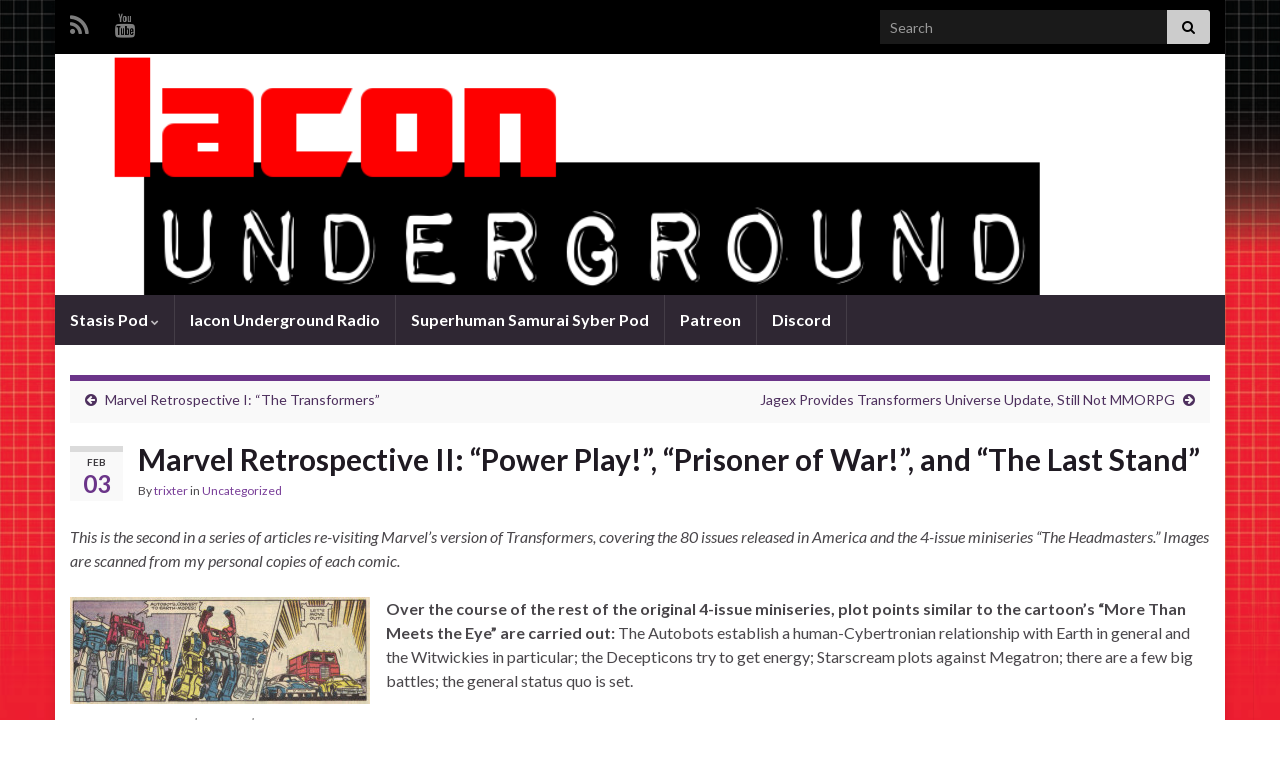

--- FILE ---
content_type: text/html; charset=UTF-8
request_url: https://www.iaconunderground.net/2014/02/03/marvel-retrospective-ii-power-play-prisoner-of-war-and-the-last-stand/
body_size: 12411
content:
<!DOCTYPE html><!--[if IE 7]>
<html class="ie ie7" lang="en-US">
<![endif]-->
<!--[if IE 8]>
<html class="ie ie8" lang="en-US">
<![endif]-->
<!--[if !(IE 7) & !(IE 8)]><!-->
<html lang="en-US">
<!--<![endif]-->
    <head>
        <meta charset="UTF-8">
        <meta http-equiv="X-UA-Compatible" content="IE=edge">
        <meta name="viewport" content="width=device-width, initial-scale=1">
        <title>Marvel Retrospective II: &#8220;Power Play!&#8221;, &#8220;Prisoner of War!&#8221;, and &#8220;The Last Stand&#8221; &#8211; Iacon Underground Radio Network</title>
<meta name='robots' content='max-image-preview:large' />
<link rel='dns-prefetch' href='//secure.gravatar.com' />
<link rel='dns-prefetch' href='//stats.wp.com' />
<link rel='dns-prefetch' href='//v0.wordpress.com' />
<link rel="alternate" type="application/rss+xml" title="Iacon Underground Radio Network &raquo; Feed" href="https://www.iaconunderground.net/feed/" />
<link rel="alternate" type="application/rss+xml" title="Iacon Underground Radio Network &raquo; Comments Feed" href="https://www.iaconunderground.net/comments/feed/" />
<link rel="alternate" title="oEmbed (JSON)" type="application/json+oembed" href="https://www.iaconunderground.net/wp-json/oembed/1.0/embed?url=https%3A%2F%2Fwww.iaconunderground.net%2F2014%2F02%2F03%2Fmarvel-retrospective-ii-power-play-prisoner-of-war-and-the-last-stand%2F" />
<link rel="alternate" title="oEmbed (XML)" type="text/xml+oembed" href="https://www.iaconunderground.net/wp-json/oembed/1.0/embed?url=https%3A%2F%2Fwww.iaconunderground.net%2F2014%2F02%2F03%2Fmarvel-retrospective-ii-power-play-prisoner-of-war-and-the-last-stand%2F&#038;format=xml" />
<style id='wp-img-auto-sizes-contain-inline-css' type='text/css'>
img:is([sizes=auto i],[sizes^="auto," i]){contain-intrinsic-size:3000px 1500px}
/*# sourceURL=wp-img-auto-sizes-contain-inline-css */
</style>
<style id='wp-emoji-styles-inline-css' type='text/css'>

	img.wp-smiley, img.emoji {
		display: inline !important;
		border: none !important;
		box-shadow: none !important;
		height: 1em !important;
		width: 1em !important;
		margin: 0 0.07em !important;
		vertical-align: -0.1em !important;
		background: none !important;
		padding: 0 !important;
	}
/*# sourceURL=wp-emoji-styles-inline-css */
</style>
<style id='wp-block-library-inline-css' type='text/css'>
:root{--wp-block-synced-color:#7a00df;--wp-block-synced-color--rgb:122,0,223;--wp-bound-block-color:var(--wp-block-synced-color);--wp-editor-canvas-background:#ddd;--wp-admin-theme-color:#007cba;--wp-admin-theme-color--rgb:0,124,186;--wp-admin-theme-color-darker-10:#006ba1;--wp-admin-theme-color-darker-10--rgb:0,107,160.5;--wp-admin-theme-color-darker-20:#005a87;--wp-admin-theme-color-darker-20--rgb:0,90,135;--wp-admin-border-width-focus:2px}@media (min-resolution:192dpi){:root{--wp-admin-border-width-focus:1.5px}}.wp-element-button{cursor:pointer}:root .has-very-light-gray-background-color{background-color:#eee}:root .has-very-dark-gray-background-color{background-color:#313131}:root .has-very-light-gray-color{color:#eee}:root .has-very-dark-gray-color{color:#313131}:root .has-vivid-green-cyan-to-vivid-cyan-blue-gradient-background{background:linear-gradient(135deg,#00d084,#0693e3)}:root .has-purple-crush-gradient-background{background:linear-gradient(135deg,#34e2e4,#4721fb 50%,#ab1dfe)}:root .has-hazy-dawn-gradient-background{background:linear-gradient(135deg,#faaca8,#dad0ec)}:root .has-subdued-olive-gradient-background{background:linear-gradient(135deg,#fafae1,#67a671)}:root .has-atomic-cream-gradient-background{background:linear-gradient(135deg,#fdd79a,#004a59)}:root .has-nightshade-gradient-background{background:linear-gradient(135deg,#330968,#31cdcf)}:root .has-midnight-gradient-background{background:linear-gradient(135deg,#020381,#2874fc)}:root{--wp--preset--font-size--normal:16px;--wp--preset--font-size--huge:42px}.has-regular-font-size{font-size:1em}.has-larger-font-size{font-size:2.625em}.has-normal-font-size{font-size:var(--wp--preset--font-size--normal)}.has-huge-font-size{font-size:var(--wp--preset--font-size--huge)}.has-text-align-center{text-align:center}.has-text-align-left{text-align:left}.has-text-align-right{text-align:right}.has-fit-text{white-space:nowrap!important}#end-resizable-editor-section{display:none}.aligncenter{clear:both}.items-justified-left{justify-content:flex-start}.items-justified-center{justify-content:center}.items-justified-right{justify-content:flex-end}.items-justified-space-between{justify-content:space-between}.screen-reader-text{border:0;clip-path:inset(50%);height:1px;margin:-1px;overflow:hidden;padding:0;position:absolute;width:1px;word-wrap:normal!important}.screen-reader-text:focus{background-color:#ddd;clip-path:none;color:#444;display:block;font-size:1em;height:auto;left:5px;line-height:normal;padding:15px 23px 14px;text-decoration:none;top:5px;width:auto;z-index:100000}html :where(.has-border-color){border-style:solid}html :where([style*=border-top-color]){border-top-style:solid}html :where([style*=border-right-color]){border-right-style:solid}html :where([style*=border-bottom-color]){border-bottom-style:solid}html :where([style*=border-left-color]){border-left-style:solid}html :where([style*=border-width]){border-style:solid}html :where([style*=border-top-width]){border-top-style:solid}html :where([style*=border-right-width]){border-right-style:solid}html :where([style*=border-bottom-width]){border-bottom-style:solid}html :where([style*=border-left-width]){border-left-style:solid}html :where(img[class*=wp-image-]){height:auto;max-width:100%}:where(figure){margin:0 0 1em}html :where(.is-position-sticky){--wp-admin--admin-bar--position-offset:var(--wp-admin--admin-bar--height,0px)}@media screen and (max-width:600px){html :where(.is-position-sticky){--wp-admin--admin-bar--position-offset:0px}}

/*# sourceURL=wp-block-library-inline-css */
</style><style id='global-styles-inline-css' type='text/css'>
:root{--wp--preset--aspect-ratio--square: 1;--wp--preset--aspect-ratio--4-3: 4/3;--wp--preset--aspect-ratio--3-4: 3/4;--wp--preset--aspect-ratio--3-2: 3/2;--wp--preset--aspect-ratio--2-3: 2/3;--wp--preset--aspect-ratio--16-9: 16/9;--wp--preset--aspect-ratio--9-16: 9/16;--wp--preset--color--black: #000000;--wp--preset--color--cyan-bluish-gray: #abb8c3;--wp--preset--color--white: #ffffff;--wp--preset--color--pale-pink: #f78da7;--wp--preset--color--vivid-red: #cf2e2e;--wp--preset--color--luminous-vivid-orange: #ff6900;--wp--preset--color--luminous-vivid-amber: #fcb900;--wp--preset--color--light-green-cyan: #7bdcb5;--wp--preset--color--vivid-green-cyan: #00d084;--wp--preset--color--pale-cyan-blue: #8ed1fc;--wp--preset--color--vivid-cyan-blue: #0693e3;--wp--preset--color--vivid-purple: #9b51e0;--wp--preset--gradient--vivid-cyan-blue-to-vivid-purple: linear-gradient(135deg,rgb(6,147,227) 0%,rgb(155,81,224) 100%);--wp--preset--gradient--light-green-cyan-to-vivid-green-cyan: linear-gradient(135deg,rgb(122,220,180) 0%,rgb(0,208,130) 100%);--wp--preset--gradient--luminous-vivid-amber-to-luminous-vivid-orange: linear-gradient(135deg,rgb(252,185,0) 0%,rgb(255,105,0) 100%);--wp--preset--gradient--luminous-vivid-orange-to-vivid-red: linear-gradient(135deg,rgb(255,105,0) 0%,rgb(207,46,46) 100%);--wp--preset--gradient--very-light-gray-to-cyan-bluish-gray: linear-gradient(135deg,rgb(238,238,238) 0%,rgb(169,184,195) 100%);--wp--preset--gradient--cool-to-warm-spectrum: linear-gradient(135deg,rgb(74,234,220) 0%,rgb(151,120,209) 20%,rgb(207,42,186) 40%,rgb(238,44,130) 60%,rgb(251,105,98) 80%,rgb(254,248,76) 100%);--wp--preset--gradient--blush-light-purple: linear-gradient(135deg,rgb(255,206,236) 0%,rgb(152,150,240) 100%);--wp--preset--gradient--blush-bordeaux: linear-gradient(135deg,rgb(254,205,165) 0%,rgb(254,45,45) 50%,rgb(107,0,62) 100%);--wp--preset--gradient--luminous-dusk: linear-gradient(135deg,rgb(255,203,112) 0%,rgb(199,81,192) 50%,rgb(65,88,208) 100%);--wp--preset--gradient--pale-ocean: linear-gradient(135deg,rgb(255,245,203) 0%,rgb(182,227,212) 50%,rgb(51,167,181) 100%);--wp--preset--gradient--electric-grass: linear-gradient(135deg,rgb(202,248,128) 0%,rgb(113,206,126) 100%);--wp--preset--gradient--midnight: linear-gradient(135deg,rgb(2,3,129) 0%,rgb(40,116,252) 100%);--wp--preset--font-size--small: 14px;--wp--preset--font-size--medium: 20px;--wp--preset--font-size--large: 20px;--wp--preset--font-size--x-large: 42px;--wp--preset--font-size--tiny: 10px;--wp--preset--font-size--regular: 16px;--wp--preset--font-size--larger: 26px;--wp--preset--spacing--20: 0.44rem;--wp--preset--spacing--30: 0.67rem;--wp--preset--spacing--40: 1rem;--wp--preset--spacing--50: 1.5rem;--wp--preset--spacing--60: 2.25rem;--wp--preset--spacing--70: 3.38rem;--wp--preset--spacing--80: 5.06rem;--wp--preset--shadow--natural: 6px 6px 9px rgba(0, 0, 0, 0.2);--wp--preset--shadow--deep: 12px 12px 50px rgba(0, 0, 0, 0.4);--wp--preset--shadow--sharp: 6px 6px 0px rgba(0, 0, 0, 0.2);--wp--preset--shadow--outlined: 6px 6px 0px -3px rgb(255, 255, 255), 6px 6px rgb(0, 0, 0);--wp--preset--shadow--crisp: 6px 6px 0px rgb(0, 0, 0);}:where(.is-layout-flex){gap: 0.5em;}:where(.is-layout-grid){gap: 0.5em;}body .is-layout-flex{display: flex;}.is-layout-flex{flex-wrap: wrap;align-items: center;}.is-layout-flex > :is(*, div){margin: 0;}body .is-layout-grid{display: grid;}.is-layout-grid > :is(*, div){margin: 0;}:where(.wp-block-columns.is-layout-flex){gap: 2em;}:where(.wp-block-columns.is-layout-grid){gap: 2em;}:where(.wp-block-post-template.is-layout-flex){gap: 1.25em;}:where(.wp-block-post-template.is-layout-grid){gap: 1.25em;}.has-black-color{color: var(--wp--preset--color--black) !important;}.has-cyan-bluish-gray-color{color: var(--wp--preset--color--cyan-bluish-gray) !important;}.has-white-color{color: var(--wp--preset--color--white) !important;}.has-pale-pink-color{color: var(--wp--preset--color--pale-pink) !important;}.has-vivid-red-color{color: var(--wp--preset--color--vivid-red) !important;}.has-luminous-vivid-orange-color{color: var(--wp--preset--color--luminous-vivid-orange) !important;}.has-luminous-vivid-amber-color{color: var(--wp--preset--color--luminous-vivid-amber) !important;}.has-light-green-cyan-color{color: var(--wp--preset--color--light-green-cyan) !important;}.has-vivid-green-cyan-color{color: var(--wp--preset--color--vivid-green-cyan) !important;}.has-pale-cyan-blue-color{color: var(--wp--preset--color--pale-cyan-blue) !important;}.has-vivid-cyan-blue-color{color: var(--wp--preset--color--vivid-cyan-blue) !important;}.has-vivid-purple-color{color: var(--wp--preset--color--vivid-purple) !important;}.has-black-background-color{background-color: var(--wp--preset--color--black) !important;}.has-cyan-bluish-gray-background-color{background-color: var(--wp--preset--color--cyan-bluish-gray) !important;}.has-white-background-color{background-color: var(--wp--preset--color--white) !important;}.has-pale-pink-background-color{background-color: var(--wp--preset--color--pale-pink) !important;}.has-vivid-red-background-color{background-color: var(--wp--preset--color--vivid-red) !important;}.has-luminous-vivid-orange-background-color{background-color: var(--wp--preset--color--luminous-vivid-orange) !important;}.has-luminous-vivid-amber-background-color{background-color: var(--wp--preset--color--luminous-vivid-amber) !important;}.has-light-green-cyan-background-color{background-color: var(--wp--preset--color--light-green-cyan) !important;}.has-vivid-green-cyan-background-color{background-color: var(--wp--preset--color--vivid-green-cyan) !important;}.has-pale-cyan-blue-background-color{background-color: var(--wp--preset--color--pale-cyan-blue) !important;}.has-vivid-cyan-blue-background-color{background-color: var(--wp--preset--color--vivid-cyan-blue) !important;}.has-vivid-purple-background-color{background-color: var(--wp--preset--color--vivid-purple) !important;}.has-black-border-color{border-color: var(--wp--preset--color--black) !important;}.has-cyan-bluish-gray-border-color{border-color: var(--wp--preset--color--cyan-bluish-gray) !important;}.has-white-border-color{border-color: var(--wp--preset--color--white) !important;}.has-pale-pink-border-color{border-color: var(--wp--preset--color--pale-pink) !important;}.has-vivid-red-border-color{border-color: var(--wp--preset--color--vivid-red) !important;}.has-luminous-vivid-orange-border-color{border-color: var(--wp--preset--color--luminous-vivid-orange) !important;}.has-luminous-vivid-amber-border-color{border-color: var(--wp--preset--color--luminous-vivid-amber) !important;}.has-light-green-cyan-border-color{border-color: var(--wp--preset--color--light-green-cyan) !important;}.has-vivid-green-cyan-border-color{border-color: var(--wp--preset--color--vivid-green-cyan) !important;}.has-pale-cyan-blue-border-color{border-color: var(--wp--preset--color--pale-cyan-blue) !important;}.has-vivid-cyan-blue-border-color{border-color: var(--wp--preset--color--vivid-cyan-blue) !important;}.has-vivid-purple-border-color{border-color: var(--wp--preset--color--vivid-purple) !important;}.has-vivid-cyan-blue-to-vivid-purple-gradient-background{background: var(--wp--preset--gradient--vivid-cyan-blue-to-vivid-purple) !important;}.has-light-green-cyan-to-vivid-green-cyan-gradient-background{background: var(--wp--preset--gradient--light-green-cyan-to-vivid-green-cyan) !important;}.has-luminous-vivid-amber-to-luminous-vivid-orange-gradient-background{background: var(--wp--preset--gradient--luminous-vivid-amber-to-luminous-vivid-orange) !important;}.has-luminous-vivid-orange-to-vivid-red-gradient-background{background: var(--wp--preset--gradient--luminous-vivid-orange-to-vivid-red) !important;}.has-very-light-gray-to-cyan-bluish-gray-gradient-background{background: var(--wp--preset--gradient--very-light-gray-to-cyan-bluish-gray) !important;}.has-cool-to-warm-spectrum-gradient-background{background: var(--wp--preset--gradient--cool-to-warm-spectrum) !important;}.has-blush-light-purple-gradient-background{background: var(--wp--preset--gradient--blush-light-purple) !important;}.has-blush-bordeaux-gradient-background{background: var(--wp--preset--gradient--blush-bordeaux) !important;}.has-luminous-dusk-gradient-background{background: var(--wp--preset--gradient--luminous-dusk) !important;}.has-pale-ocean-gradient-background{background: var(--wp--preset--gradient--pale-ocean) !important;}.has-electric-grass-gradient-background{background: var(--wp--preset--gradient--electric-grass) !important;}.has-midnight-gradient-background{background: var(--wp--preset--gradient--midnight) !important;}.has-small-font-size{font-size: var(--wp--preset--font-size--small) !important;}.has-medium-font-size{font-size: var(--wp--preset--font-size--medium) !important;}.has-large-font-size{font-size: var(--wp--preset--font-size--large) !important;}.has-x-large-font-size{font-size: var(--wp--preset--font-size--x-large) !important;}
/*# sourceURL=global-styles-inline-css */
</style>

<style id='classic-theme-styles-inline-css' type='text/css'>
/*! This file is auto-generated */
.wp-block-button__link{color:#fff;background-color:#32373c;border-radius:9999px;box-shadow:none;text-decoration:none;padding:calc(.667em + 2px) calc(1.333em + 2px);font-size:1.125em}.wp-block-file__button{background:#32373c;color:#fff;text-decoration:none}
/*# sourceURL=/wp-includes/css/classic-themes.min.css */
</style>
<link rel='stylesheet' id='bootstrap-css' href='https://www.iaconunderground.net/wp-content/themes/graphene/bootstrap/css/bootstrap.min.css?ver=6.9' type='text/css' media='all' />
<link rel='stylesheet' id='font-awesome-css' href='https://www.iaconunderground.net/wp-content/themes/graphene/fonts/font-awesome/css/font-awesome.min.css?ver=6.9' type='text/css' media='all' />
<link rel='stylesheet' id='graphene-css' href='https://www.iaconunderground.net/wp-content/themes/graphene/style.css?ver=2.9.4' type='text/css' media='screen' />
<link rel='stylesheet' id='graphene-responsive-css' href='https://www.iaconunderground.net/wp-content/themes/graphene/responsive.css?ver=2.9.4' type='text/css' media='all' />
<link rel='stylesheet' id='graphene-blocks-css' href='https://www.iaconunderground.net/wp-content/themes/graphene/blocks.css?ver=2.9.4' type='text/css' media='all' />
<script type="text/javascript" src="https://www.iaconunderground.net/wp-includes/js/jquery/jquery.min.js?ver=3.7.1" id="jquery-core-js"></script>
<script type="text/javascript" src="https://www.iaconunderground.net/wp-includes/js/jquery/jquery-migrate.min.js?ver=3.4.1" id="jquery-migrate-js"></script>
<script type="text/javascript" src="https://www.iaconunderground.net/wp-content/themes/graphene/bootstrap/js/bootstrap.min.js?ver=2.9.4" id="bootstrap-js"></script>
<script type="text/javascript" src="https://www.iaconunderground.net/wp-content/themes/graphene/js/bootstrap-hover-dropdown/bootstrap-hover-dropdown.min.js?ver=2.9.4" id="bootstrap-hover-dropdown-js"></script>
<script type="text/javascript" src="https://www.iaconunderground.net/wp-content/themes/graphene/js/bootstrap-submenu/bootstrap-submenu.min.js?ver=2.9.4" id="bootstrap-submenu-js"></script>
<script type="text/javascript" src="https://www.iaconunderground.net/wp-content/themes/graphene/js/jquery.infinitescroll.min.js?ver=2.9.4" id="infinite-scroll-js"></script>
<script type="text/javascript" id="graphene-js-extra">
/* <![CDATA[ */
var grapheneJS = {"siteurl":"https://www.iaconunderground.net","ajaxurl":"https://www.iaconunderground.net/wp-admin/admin-ajax.php","templateUrl":"https://www.iaconunderground.net/wp-content/themes/graphene","isSingular":"1","enableStickyMenu":"","shouldShowComments":"1","commentsOrder":"newest","sliderDisable":"1","sliderInterval":"7000","infScrollBtnLbl":"Load more","infScrollOn":"","infScrollCommentsOn":"","totalPosts":"1","postsPerPage":"10","isPageNavi":"","infScrollMsgText":"Fetching window.grapheneInfScrollItemsPerPage of window.grapheneInfScrollItemsLeft items left ...","infScrollMsgTextPlural":"Fetching window.grapheneInfScrollItemsPerPage of window.grapheneInfScrollItemsLeft items left ...","infScrollFinishedText":"All loaded!","commentsPerPage":"50","totalComments":"0","infScrollCommentsMsg":"Fetching window.grapheneInfScrollCommentsPerPage of window.grapheneInfScrollCommentsLeft comments left ...","infScrollCommentsMsgPlural":"Fetching window.grapheneInfScrollCommentsPerPage of window.grapheneInfScrollCommentsLeft comments left ...","infScrollCommentsFinishedMsg":"All comments loaded!","disableLiveSearch":"1","txtNoResult":"No result found.","isMasonry":""};
//# sourceURL=graphene-js-extra
/* ]]> */
</script>
<script type="text/javascript" src="https://www.iaconunderground.net/wp-content/themes/graphene/js/graphene.js?ver=2.9.4" id="graphene-js"></script>
<link rel="https://api.w.org/" href="https://www.iaconunderground.net/wp-json/" /><link rel="alternate" title="JSON" type="application/json" href="https://www.iaconunderground.net/wp-json/wp/v2/posts/313" /><link rel="EditURI" type="application/rsd+xml" title="RSD" href="https://www.iaconunderground.net/xmlrpc.php?rsd" />
<meta name="generator" content="WordPress 6.9" />
<meta name="generator" content="Seriously Simple Podcasting 3.14.2" />
<link rel="canonical" href="https://www.iaconunderground.net/2014/02/03/marvel-retrospective-ii-power-play-prisoner-of-war-and-the-last-stand/" />
<link rel='shortlink' href='https://wp.me/p3Nzpj-53' />

<link rel="alternate" type="application/rss+xml" title="Podcast RSS feed" href="https://www.iaconunderground.net/feed/podcast" />

	<style>img#wpstats{display:none}</style>
		<meta property="fediverse:creator" name="fediverse:creator" content="trixter@www.iaconunderground.net" />
		<script>
		   WebFontConfig = {
		      google: { 
		      	families: ["Lato:400,400i,700,700i&display=swap"]		      }
		   };

		   (function(d) {
		      var wf = d.createElement('script'), s = d.scripts[0];
		      wf.src = 'https://ajax.googleapis.com/ajax/libs/webfont/1.6.26/webfont.js';
		      wf.async = true;
		      s.parentNode.insertBefore(wf, s);
		   })(document);
		</script>
	<style type="text/css">
.top-bar{background-color:#000000} .top-bar .searchform .btn-default, .top-bar #top_search .searchform .btn-default{color:#000000}.carousel.style-card a {color: #dd3333}.header_title, .header_title a, .header_title a:visited, .header_title a:hover, .header_desc {color:#blank}.carousel, .carousel .item{height:400px}@media (max-width: 991px) {.carousel, .carousel .item{height:250px}}
</style>
		<script type="application/ld+json">{"@context":"http:\/\/schema.org","@type":"Article","mainEntityOfPage":"https:\/\/www.iaconunderground.net\/2014\/02\/03\/marvel-retrospective-ii-power-play-prisoner-of-war-and-the-last-stand\/","publisher":{"@type":"Organization","name":"Iacon Underground Radio Network","logo":{"@type":"ImageObject","url":"https:\/\/www.iaconunderground.net\/wp-content\/uploads\/2019\/10\/Symbol_autobot_reg-150x150.png","height":32,"width":32}},"headline":"Marvel Retrospective II: &#8220;Power Play!&#8221;, &#8220;Prisoner of War!&#8221;, and &#8220;The Last Stand&#8221;","datePublished":"2014-02-03T09:00:57+00:00","dateModified":"2014-02-03T09:00:57+00:00","description":"This is the second in a series of articles re-visiting Marvel\u2019s version of Transformers, covering the 80 issues released in America and the 4-issue miniseries \u201cThe Headmasters.\u201d Images are scanned from my personal copies of each comic. ...close enough. Over the course of the rest of the original 4-issue miniseries, plot points similar to the ...","author":{"@type":"Person","name":"trixter"}}</script>
	<style type="text/css" id="custom-background-css">
body.custom-background { background-image: url("https://www.iaconunderground.net/wp-content/uploads/2013/07/background2-2.png"); background-position: left top; background-size: contain; background-repeat: repeat; background-attachment: fixed; }
</style>
	
<link rel="alternate" title="ActivityPub (JSON)" type="application/activity+json" href="https://www.iaconunderground.net/2014/02/03/marvel-retrospective-ii-power-play-prisoner-of-war-and-the-last-stand/" />

<!-- Jetpack Open Graph Tags -->
<meta property="og:type" content="article" />
<meta property="og:title" content="Marvel Retrospective II: &#8220;Power Play!&#8221;, &#8220;Prisoner of War!&#8221;, and &#8220;The Last Stand&#8221;" />
<meta property="og:url" content="https://www.iaconunderground.net/2014/02/03/marvel-retrospective-ii-power-play-prisoner-of-war-and-the-last-stand/" />
<meta property="og:description" content="This is the second in a series of articles re-visiting Marvel’s version of Transformers, covering the 80 issues released in America and the 4-issue miniseries “The Headmasters.” Images are scanned …" />
<meta property="article:published_time" content="2014-02-03T14:00:57+00:00" />
<meta property="article:modified_time" content="2014-02-03T14:00:57+00:00" />
<meta property="og:site_name" content="Iacon Underground Radio Network" />
<meta property="og:image" content="http://www.iaconunderground.net/wp-content/uploads/2014/02/4-300x107.jpeg" />
<meta property="og:image:width" content="300" />
<meta property="og:image:height" content="107" />
<meta property="og:image:alt" content="...close enough." />
<meta property="og:locale" content="en_US" />
<meta name="twitter:text:title" content="Marvel Retrospective II: &#8220;Power Play!&#8221;, &#8220;Prisoner of War!&#8221;, and &#8220;The Last Stand&#8221;" />
<meta name="twitter:image" content="http://www.iaconunderground.net/wp-content/uploads/2014/02/4-300x107.jpeg?w=144" />
<meta name="twitter:image:alt" content="...close enough." />
<meta name="twitter:card" content="summary" />

<!-- End Jetpack Open Graph Tags -->
<link rel="icon" href="https://www.iaconunderground.net/wp-content/uploads/2019/10/Symbol_autobot_reg-150x150.png" sizes="32x32" />
<link rel="icon" href="https://www.iaconunderground.net/wp-content/uploads/2019/10/Symbol_autobot_reg.png" sizes="192x192" />
<link rel="apple-touch-icon" href="https://www.iaconunderground.net/wp-content/uploads/2019/10/Symbol_autobot_reg.png" />
<meta name="msapplication-TileImage" content="https://www.iaconunderground.net/wp-content/uploads/2019/10/Symbol_autobot_reg.png" />
    </head>
    <body class="wp-singular post-template-default single single-post postid-313 single-format-standard custom-background wp-embed-responsive wp-theme-graphene layout-boxed one_column singular">
        
        <div class="container boxed-wrapper">
            
                            <div id="top-bar" class="row clearfix top-bar ">
                    
                                                    
                            <div class="col-md-12 top-bar-items">
                                
                                                                                                    	<ul class="social-profiles">
							
			            <li class="social-profile social-profile-rss">
			            	<a href="https://www.iaconunderground.net/feed/podcast/iacon-underground-radio-network/" title="Subscribe to Iacon Underground&#039;s RSS feed" id="social-id-1" class="mysocial social-rss">
			            				                            <i class="fa fa-rss"></i>
		                        			            	</a>
			            </li>
		            
		    						
			            <li class="social-profile social-profile-custom">
			            	<a href="https://retro.pizza/@IaconUnderground" title="Mastodon" id="social-id-2" class="mysocial social-custom">
			            			                        				                            	<img class="mysocial-icon" src="" alt="" />
		                            		                        			            	</a>
			            </li>
		            
		    						
			            <li class="social-profile social-profile-youtube">
			            	<a href="https://www.youtube.com/@iaconunderground1502" title="YouTube" id="social-id-3" class="mysocial social-youtube">
			            				                            <i class="fa fa-youtube"></i>
		                        			            	</a>
			            </li>
		            
		    	    </ul>
                                    
                                                                    <button type="button" class="search-toggle navbar-toggle collapsed" data-toggle="collapse" data-target="#top_search">
                                        <span class="sr-only">Toggle search form</span>
                                        <i class="fa fa-search-plus"></i>
                                    </button>

                                    <div id="top_search" class="top-search-form">
                                        <form class="searchform" method="get" action="https://www.iaconunderground.net">
	<div class="input-group">
		<div class="form-group live-search-input">
			<label for="s" class="screen-reader-text">Search for:</label>
		    <input type="text" id="s" name="s" class="form-control" placeholder="Search">
		    		</div>
	    <span class="input-group-btn">
	    	<button class="btn btn-default" type="submit"><i class="fa fa-search"></i></button>
	    </span>
    </div>
    </form>                                                                            </div>
                                
                                                            </div>

                        
                                    </div>
            

            <div id="header" class="row">

                <img src="https://www.iaconunderground.net/wp-content/uploads/2013/08/cropped-Header-2.png" alt="Iacon Underground Radio Network" title="Iacon Underground Radio Network" width="960" height="198" />                
                                                                </div>


                        <nav class="navbar row navbar-inverse">

                <div class="navbar-header align-center">
                		                    <button type="button" class="navbar-toggle collapsed" data-toggle="collapse" data-target="#header-menu-wrap, #secondary-menu-wrap">
	                        <span class="sr-only">Toggle navigation</span>
	                        <span class="icon-bar"></span>
	                        <span class="icon-bar"></span>
	                        <span class="icon-bar"></span>
	                    </button>
                	                    
                    
                                            <p class="header_title mobile-only">
                            <a href="https://www.iaconunderground.net" title="Go back to the front page">                                Iacon Underground Radio Network                            </a>                        </p>
                    
                                            
                                    </div>

                                    <div class="collapse navbar-collapse" id="header-menu-wrap">

            			<ul id="header-menu" class="nav navbar-nav flip"><li id="menu-item-799" class="menu-item menu-item-type-taxonomy menu-item-object-series menu-item-has-children menu-item-799"><a href="https://www.iaconunderground.net/series/stasis-pod/" class="dropdown-toggle" data-toggle="dropdown" data-submenu="1" data-depth="10" data-hover="dropdown" data-delay="0">Stasis Pod <i class="fa fa-chevron-down"></i></a>
<ul class="dropdown-menu">
	<li id="menu-item-966" class="menu-item menu-item-type-post_type menu-item-object-page menu-item-966"><a href="https://www.iaconunderground.net/stasis-pod-index/">Stasis Pod Index</a></li>
</ul>
</li>
<li id="menu-item-1694" class="menu-item menu-item-type-taxonomy menu-item-object-series menu-item-1694"><a href="https://www.iaconunderground.net/series/iacon-underground-radio/">Iacon Underground Radio</a></li>
<li id="menu-item-926" class="menu-item menu-item-type-taxonomy menu-item-object-series menu-item-926"><a href="https://www.iaconunderground.net/series/sssp/">Superhuman Samurai Syber Pod</a></li>
<li id="menu-item-927" class="menu-item menu-item-type-custom menu-item-object-custom menu-item-927"><a href="https://www.patreon.com/iaconunderground">Patreon</a></li>
<li id="menu-item-1687" class="menu-item menu-item-type-custom menu-item-object-custom menu-item-1687"><a href="https://discord.gg/VJkmR6n">Discord</a></li>
</ul>                        
            			                        
                                            </div>
                
                                    
                            </nav>

            
            <div id="content" class="clearfix hfeed row">
                
                    
                                        
                    <div id="content-main" class="clearfix content-main col-md-12">
                    
	
		<div class="post-nav post-nav-top clearfix">
			<p class="previous col-sm-6"><i class="fa fa-arrow-circle-left"></i> <a href="https://www.iaconunderground.net/2014/01/24/marvel-retrospective-i-the-transformers/" rel="prev">Marvel Retrospective I: &#8220;The Transformers&#8221;</a></p>			<p class="next-post col-sm-6"><a href="https://www.iaconunderground.net/2014/02/05/jagex-provides-transformers-universe-update-still-not-mmorpg/" rel="next">Jagex Provides Transformers Universe Update, Still Not MMORPG</a> <i class="fa fa-arrow-circle-right"></i></p>					</div>
		        
<div id="post-313" class="clearfix post post-313 type-post status-publish format-standard hentry category-uncategorized tag-comics tag-generation-1 tag-marvel item-wrap">
		
	<div class="entry clearfix">
    	
                    	<div class="post-date date alpha ">
            <p class="default_date">
            	<span class="month">Feb</span>
                <span class="day">03</span>
                            </p>
                    </div>
            
		        <h1 class="post-title entry-title">
			Marvel Retrospective II: &#8220;Power Play!&#8221;, &#8220;Prisoner of War!&#8221;, and &#8220;The Last Stand&#8221;			        </h1>
		
			    <ul class="post-meta entry-meta clearfix">
	    		        <li class="byline">
	        	By <span class="author"><a href="https://www.iaconunderground.net/author/trixter/" rel="author">trixter</a></span><span class="entry-cat"> in <span class="terms"><a class="term term-category term-1" href="https://www.iaconunderground.net/category/uncategorized/">Uncategorized</a></span></span>	        </li>
	        	    </ul>
    
				
				<div class="entry-content clearfix">
							
										
						<p><em>This is the second in a series of articles re-visiting Marvel’s version of Transformers, covering the 80 issues released in America and the 4-issue miniseries “The Headmasters.” Images are scanned from my personal copies of each comic.</em></p>
<div id="attachment_317" style="width: 300px" class="wp-caption alignleft"><a href="https://www.iaconunderground.net/wp-content/uploads/2014/02/4.jpeg"><img decoding="async" aria-describedby="caption-attachment-317" class="size-medium wp-image-317" alt="...close enough." src="https://www.iaconunderground.net/wp-content/uploads/2014/02/4-300x107.jpeg" width="300" height="107" /></a><p id="caption-attachment-317" class="wp-caption-text">&#8230;close enough.</p></div>
<p><strong>Over the course of the rest of the original 4-issue miniseries, plot points similar to the cartoon&#8217;s &#8220;More Than Meets the Eye&#8221; are carried out:</strong> The Autobots establish a human-Cybertronian relationship with Earth in general and the Witwickies in particular; the Decepticons try to get energy; Starscream plots against Megatron; there are a few big battles; the general status quo is set.</p>
<p>But a couple things differ strongly throughout the arc.</p>
<p><span id="more-313"></span></p>
<div id="attachment_318" style="width: 205px" class="wp-caption alignright"><a href="https://www.iaconunderground.net/wp-content/uploads/2014/02/1.jpeg"><img fetchpriority="high" decoding="async" aria-describedby="caption-attachment-318" class="size-medium wp-image-318" alt="Starscream plots against Megs for the first time." src="https://www.iaconunderground.net/wp-content/uploads/2014/02/1-205x300.jpeg" width="205" height="300" /></a><p id="caption-attachment-318" class="wp-caption-text">At least he didn&#8217;t say it out loud.</p></div>
<p><strong>Firstly</strong>, the initial conflict in the Marvel comics is not so much that the Autobots needs to stop the Decepticons, but that they lack the energy to do so. In the cartoon, the Autobots&#8217; need for energy is sort of hand-waved at the end of &#8220;More Than Meets the Eye.&#8221; In the comic it&#8217;s presented as a more urgent issue.</p>
<p><strong>Secondly</strong>, the human-Cybertronian relationship is far more strained in the Marvel comics. In the cartoon humans almost immediately accept the idea that there are &#8220;good&#8221; robots and &#8220;evil&#8221; robots, and Earthen governments seem to implicitly work with the Autobots. In the comics, it&#8217;s almost the opposite, with some government units actually appearing to oppose the Transformers (but usually just the Autobots). In the miniseries, we see the seeds of that as Megatron invades various human installations and eventually captures Sparkplug, Buster&#8217;s father, eventually resulting in his suffering a heart attack.</p>
<p>A quick summary of these issues: In &#8220;<strong>Power Play!</strong>,&#8221; Buster and Sparkplug repair Bumblebee (damaged in issue 1), the Decepticons steal energy from humans, the Autobots debate doing the same (!), the Decepticons capture Sparkplug, and the Autobots collapse due to energy fatique. In &#8220;<strong>Prisoner of War!</strong>,&#8221; the Decepticons successfully extract a fuel-conversion method from Sparkplug and, in the comic&#8217;s main interaction with Marvel comics continuity, Spider-Man teams up with Gears to rescue Sparkplug. In &#8220;<strong>The Last Stand</strong>,&#8221; Sparkplug attempts to flee the vengeful Autobots and is rewarded with a heart attack; the desperate Autobots sacrifice their fuel reserves to power a select few warriors; these few warriors successfully defeat Megatron&#8217;s force, who, it turns out, were actually poisoned by Sparkplug&#8217;s converted fuel.</p>
<p>But as the smoke clears around the Autobots&#8217; victory, a new threat appears&#8230;more on that in a moment.</p>
<div id="attachment_319" style="width: 156px" class="wp-caption alignright"><a href="https://www.iaconunderground.net/wp-content/uploads/2014/02/SM7.jpg"><img decoding="async" aria-describedby="caption-attachment-319" class=" wp-image-319 " alt="OTP" src="https://www.iaconunderground.net/wp-content/uploads/2014/02/SM7-195x300.jpg" width="156" height="240" /></a><p id="caption-attachment-319" class="wp-caption-text">OTP</p></div>
<p>Some stray thoughts on these issues:</p>
<ul>
<li>The attack vehicles the military uses are taken straight from G.I. Joe.</li>
<li>We see for the first time some examples of Starscream overtly plotting against Megatron, and also of Megatron rewarding Starscream&#8217;s duplicity with a fusion blast to the chest. Like in the cartoon, Starscream survives this punishment mostly unscathed.</li>
<li>Before Sparkplug can explain what he did to the Decepticons&#8217; fuel, he&#8217;s actually <em>attacked</em> by the Autobots. This is another example of the poor relationship between Transformers and humans in this comic&#8230;unlike the cheerful Sparkplug of the cartoon, Marvel Sparkplug never really considers the Autobots allies after this issue.</li>
<li>The Gears/Spider-Man teamup is great fun. Writers <strong>Jim Salicrup</strong> and <strong>Bob Budiansky</strong> do a good Spider-Man, and I have to admit I love watching him jibe with grumpy Gears. Spidey even gets to fight Megatron, like the cover shows &#8211; it doesn&#8217;t go so well.</li>
<li>Unlike the generic, curious Spike Witwicky of the cartoon, Buster is written with some inherent conflict. He&#8217;s not satisfied with his destiny as a mechanic, setting him up for a hero&#8217;s journey that will be realized through the comic&#8217;s initial arcs. Unfortunately his girlfriend, Jessie, is far less interesting than the cartoon&#8217;s equivalent, <a href="http://tfwiki.net/wiki/Carly">Carly</a>.
<p><div id="attachment_320" style="width: 169px" class="wp-caption alignright"><a href="https://www.iaconunderground.net/wp-content/uploads/2014/02/Starscream-Abuse.jpg"><img loading="lazy" decoding="async" aria-describedby="caption-attachment-320" class=" wp-image-320 " alt="Starscream gets his comeuppance. " src="https://www.iaconunderground.net/wp-content/uploads/2014/02/Starscream-Abuse-281x300.jpg" width="169" height="180" /></a><p id="caption-attachment-320" class="wp-caption-text">Starscream gets his comeuppance.</p></div></li>
<li>By issue 3, <strong>Frank Springer</strong> apparently got some actual character models, because the characters start looking more consistent between panels and more like their cartoon appearances. There are still tons of wacky generics in the background, though, and <strong>Nel Yomtov</strong>&#8216;s coloring is wrong more often than it&#8217;s right.</li>
<li>The <strong>Dinobots</strong> and <strong>Shockwave</strong> are introduced in issue 4, and both are totally different than the Sunbow series. The Dinobots have already been on Earth for millions of years, for example, and were actually created by the Ark to fight Shockwave in the <strong>Savage Land</strong>, another intersection with Marvel Comics continuity that is never again discussed. Shockwave wasn&#8217;t left on Cybertron to serve as its guardian, but is instead an independent agent.</li>
</ul>
<p>Speaking of Shockwave, to wrap this up, let&#8217;s talk about that ending.</p>
<p>As the Autobots cheer over their victory, Shockwave appears and, with a single blast, <em>obliterates all of them</em>. This was Budiansky&#8217;s way, I think, of shocking readers into continuing to read what was initially planned to be a limited series, but it illustrates the <em>bleakness</em> I talked about previously.</p>
<div id="attachment_321" style="width: 300px" class="wp-caption aligncenter"><a href="https://www.iaconunderground.net/wp-content/uploads/2014/02/Endings.jpg"><img loading="lazy" decoding="async" aria-describedby="caption-attachment-321" class="size-medium wp-image-321 " alt="Hmmm." src="https://www.iaconunderground.net/wp-content/uploads/2014/02/Endings-300x249.jpg" width="300" height="249" /></a><p id="caption-attachment-321" class="wp-caption-text">Cartoon vs. Comic.</p></div>
<p>Some of the Autobots that Shockwave destroys in this issue don&#8217;t appear in the comic again for <em>forty issues</em>, and the resulting conflict &#8211; <strong>Ratchet vs. the world</strong> &#8211; is quite a different status quo than the one in the cartoon.</p>
<p>I feel that this theme, of victory being short-lived and often coming with a very heavy price, is frequently repeated in the comic, by both Budiansky and Furman.</p>
<p>And more on that next time. Meanwhile, &#8216;<strong>til Shockwave makes an illogical choice, Make Mine Marvel!</strong></p>
								</div>
		
			    <ul class="entry-footer">
	    		        <li class="post-tags col-sm-8"><i class="fa fa-tags" title="Tags"></i> <span class="terms"><a class="term term-tagpost_tag term-38" href="https://www.iaconunderground.net/tag/comics/">Comics</a>, <a class="term term-tagpost_tag term-71" href="https://www.iaconunderground.net/tag/generation-1/">Generation 1</a>, <a class="term term-tagpost_tag term-105" href="https://www.iaconunderground.net/tag/marvel/">Marvel</a></span></li>
	        	    </ul>
    	</div>

</div>














            
  

                </div><!-- #content-main -->
        
                
        
    </div><!-- #content -->




<div id="footer" class="row default-footer">
    
        
            
            <div class="copyright-developer">
                                    <div id="copyright">
                        <p>&copy; 2026 Iacon Underground Radio Network.</p>                    </div>
                
                                    <div id="developer">
                        <p>
                                                        Made with <i class="fa fa-heart"></i> by <a href="https://www.graphene-theme.com/" rel="nofollow">Graphene Themes</a>.                        </p>

                                            </div>
                            </div>

        
                
    </div><!-- #footer -->


</div><!-- #container -->

<script type="speculationrules">
{"prefetch":[{"source":"document","where":{"and":[{"href_matches":"/*"},{"not":{"href_matches":["/wp-*.php","/wp-admin/*","/wp-content/uploads/*","/wp-content/*","/wp-content/plugins/*","/wp-content/themes/graphene/*","/*\\?(.+)"]}},{"not":{"selector_matches":"a[rel~=\"nofollow\"]"}},{"not":{"selector_matches":".no-prefetch, .no-prefetch a"}}]},"eagerness":"conservative"}]}
</script>
		<a href="#" id="back-to-top" title="Back to top"><i class="fa fa-chevron-up"></i></a>
	<script type="text/javascript" src="https://www.iaconunderground.net/wp-includes/js/comment-reply.min.js?ver=6.9" id="comment-reply-js" async="async" data-wp-strategy="async" fetchpriority="low"></script>
<script type="text/javascript" id="jetpack-stats-js-before">
/* <![CDATA[ */
_stq = window._stq || [];
_stq.push([ "view", {"v":"ext","blog":"56143189","post":"313","tz":"-5","srv":"www.iaconunderground.net","j":"1:15.4"} ]);
_stq.push([ "clickTrackerInit", "56143189", "313" ]);
//# sourceURL=jetpack-stats-js-before
/* ]]> */
</script>
<script type="text/javascript" src="https://stats.wp.com/e-202604.js" id="jetpack-stats-js" defer="defer" data-wp-strategy="defer"></script>
<script id="wp-emoji-settings" type="application/json">
{"baseUrl":"https://s.w.org/images/core/emoji/17.0.2/72x72/","ext":".png","svgUrl":"https://s.w.org/images/core/emoji/17.0.2/svg/","svgExt":".svg","source":{"concatemoji":"https://www.iaconunderground.net/wp-includes/js/wp-emoji-release.min.js?ver=6.9"}}
</script>
<script type="module">
/* <![CDATA[ */
/*! This file is auto-generated */
const a=JSON.parse(document.getElementById("wp-emoji-settings").textContent),o=(window._wpemojiSettings=a,"wpEmojiSettingsSupports"),s=["flag","emoji"];function i(e){try{var t={supportTests:e,timestamp:(new Date).valueOf()};sessionStorage.setItem(o,JSON.stringify(t))}catch(e){}}function c(e,t,n){e.clearRect(0,0,e.canvas.width,e.canvas.height),e.fillText(t,0,0);t=new Uint32Array(e.getImageData(0,0,e.canvas.width,e.canvas.height).data);e.clearRect(0,0,e.canvas.width,e.canvas.height),e.fillText(n,0,0);const a=new Uint32Array(e.getImageData(0,0,e.canvas.width,e.canvas.height).data);return t.every((e,t)=>e===a[t])}function p(e,t){e.clearRect(0,0,e.canvas.width,e.canvas.height),e.fillText(t,0,0);var n=e.getImageData(16,16,1,1);for(let e=0;e<n.data.length;e++)if(0!==n.data[e])return!1;return!0}function u(e,t,n,a){switch(t){case"flag":return n(e,"\ud83c\udff3\ufe0f\u200d\u26a7\ufe0f","\ud83c\udff3\ufe0f\u200b\u26a7\ufe0f")?!1:!n(e,"\ud83c\udde8\ud83c\uddf6","\ud83c\udde8\u200b\ud83c\uddf6")&&!n(e,"\ud83c\udff4\udb40\udc67\udb40\udc62\udb40\udc65\udb40\udc6e\udb40\udc67\udb40\udc7f","\ud83c\udff4\u200b\udb40\udc67\u200b\udb40\udc62\u200b\udb40\udc65\u200b\udb40\udc6e\u200b\udb40\udc67\u200b\udb40\udc7f");case"emoji":return!a(e,"\ud83e\u1fac8")}return!1}function f(e,t,n,a){let r;const o=(r="undefined"!=typeof WorkerGlobalScope&&self instanceof WorkerGlobalScope?new OffscreenCanvas(300,150):document.createElement("canvas")).getContext("2d",{willReadFrequently:!0}),s=(o.textBaseline="top",o.font="600 32px Arial",{});return e.forEach(e=>{s[e]=t(o,e,n,a)}),s}function r(e){var t=document.createElement("script");t.src=e,t.defer=!0,document.head.appendChild(t)}a.supports={everything:!0,everythingExceptFlag:!0},new Promise(t=>{let n=function(){try{var e=JSON.parse(sessionStorage.getItem(o));if("object"==typeof e&&"number"==typeof e.timestamp&&(new Date).valueOf()<e.timestamp+604800&&"object"==typeof e.supportTests)return e.supportTests}catch(e){}return null}();if(!n){if("undefined"!=typeof Worker&&"undefined"!=typeof OffscreenCanvas&&"undefined"!=typeof URL&&URL.createObjectURL&&"undefined"!=typeof Blob)try{var e="postMessage("+f.toString()+"("+[JSON.stringify(s),u.toString(),c.toString(),p.toString()].join(",")+"));",a=new Blob([e],{type:"text/javascript"});const r=new Worker(URL.createObjectURL(a),{name:"wpTestEmojiSupports"});return void(r.onmessage=e=>{i(n=e.data),r.terminate(),t(n)})}catch(e){}i(n=f(s,u,c,p))}t(n)}).then(e=>{for(const n in e)a.supports[n]=e[n],a.supports.everything=a.supports.everything&&a.supports[n],"flag"!==n&&(a.supports.everythingExceptFlag=a.supports.everythingExceptFlag&&a.supports[n]);var t;a.supports.everythingExceptFlag=a.supports.everythingExceptFlag&&!a.supports.flag,a.supports.everything||((t=a.source||{}).concatemoji?r(t.concatemoji):t.wpemoji&&t.twemoji&&(r(t.twemoji),r(t.wpemoji)))});
//# sourceURL=https://www.iaconunderground.net/wp-includes/js/wp-emoji-loader.min.js
/* ]]> */
</script>
</body>
</html>